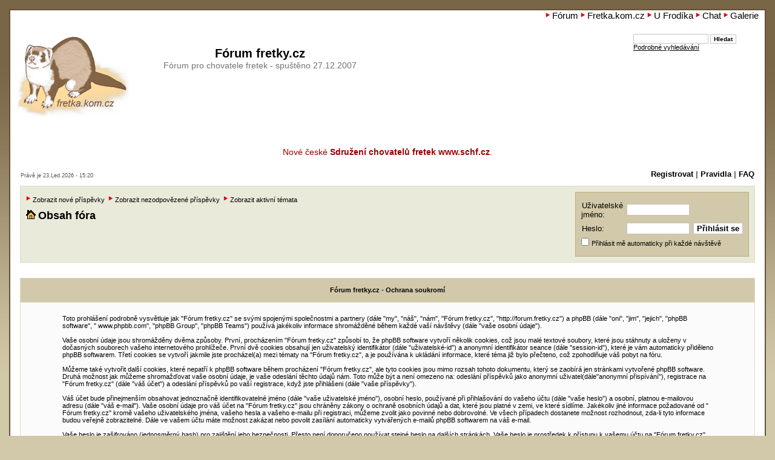

--- FILE ---
content_type: text/html; charset=UTF-8
request_url: http://forum.fretky.cz/ucp.php?mode=privacy&sid=bdbad772ab464ad7795de5f9cdae842b
body_size: 5027
content:
<!DOCTYPE html PUBLIC "-//W3C//DTD XHTML 1.0 Transitional//EN" "http://www.w3.org/TR/xhtml1/DTD/xhtml1-transitional.dtd">
<html xmlns="http://www.w3.org/1999/xhtml" dir="ltr" lang="cs-cz" xml:lang="cs-cz">
<head>



<meta http-equiv="content-type" content="text/html; charset=UTF-8" />
<meta http-equiv="content-language" content="cs-cz" />
<meta http-equiv="content-style-type" content="text/css" />
<meta http-equiv="imagetoolbar" content="no" />
<meta name="resource-type" content="document" />
<meta name="distribution" content="global" />
<meta name="copyright" content="2002-2006 phpBB Group" />
<meta name="keywords" content="" />
<meta name="description" content="" />

<title>Fórum fretky.cz &bull; Uživatelský panel &bull; Ochrana soukromí</title>

<link rel="stylesheet" href="http://forum.fretky.cz/styles/ubuntu/theme/stylesheet.css" type="text/css" />

<script type="text/javascript">
// <![CDATA[


function popup(url, width, height, name)
      {
       if (!name)
       {
          name = '_popup';
       }

       window.open(url.replace(/&amp;/g, '&'), name, 'height=' + height + ',resizable=yes,scrollbars=yes,width=' + width);
         return false;
      }


function jumpto()
{
	var page = prompt('Napište číslo stránky, na kterou chcete přejít:', '');
	var perpage = '';
	var base_url = '';

	if (page !== null && !isNaN(page) && page > 0)
	{
		document.location.href = base_url.replace(/&amp;/g, '&') + '&start=' + ((page - 1) * perpage);
	}
}

/**
* Find a member
*/
function find_username()
      {
       popup(url, 760, 570, '_usersearch');
         return false;
      }

/**
* Mark/unmark checklist
* id = ID of parent container, name = name prefix, state = state [true/false]
*/
function marklist(id, name, state)
{
	var parent = document.getElementById(id);
	if (!parent)
	{
		eval('parent = document.' + id);
	}

	if (!parent)
	{
		return;
	}

	var rb = parent.getElementsByTagName('input');
	
	for (var r = 0; r < rb.length; r++)
	{
		if (rb[r].name.substr(0, name.length) == name)
		{
			rb[r].checked = state;
		}
	}
}



// ]]>
</script>
</head>
<body class="ltr">

<a name="top"></a>

<div id="wrapheader">

		<table width="100%" cellspacing="0">
		<tr>
			<td colspan="3" class="main_nav" align="right">
	<a href="http://forum.fretky.cz/" title="Fórum fretky.cz"><img src="/styles/ubuntu/theme/images/bullet.gif" border="0"/>Fórum</a>
	<a href="http://fretka.kom.cz/" title="registr fretka kom"><img src="/styles/ubuntu/theme/images/bullet.gif" border="0"/>Fretka.kom.cz</a>
	<a href="http://www.pro-fretky.cz/" title="fretka shop"><img src="/styles/ubuntu/theme/images/bullet.gif" border="0"/>U Frodíka</a>
	<a href="./chat.php?sid=47c66972335608da722ab19f9c278b4d" title="Chat Centrum" class="icon_members"><img src="/styles/ubuntu/theme/images/bullet.gif" border="0"/>Chat</a>
	<a href="./gallery/menu.php?sid=47c66972335608da722ab19f9c278b4d" title="Galerie"><img src="/styles/ubuntu/theme/images/bullet.gif" border="0"/>Galerie</a>
			</td>
		</tr>
		
		<tr>
<td align="left" valign="top" id="logodesc" colspan="2">

<a href="http://forum.fretky.cz/" title="Fórum fretka.kom.cz"><img src="/styles/ubuntu/theme/images/logo-forum-fretkakom.gif" border="0"  title="Fórum fretka.kom.cz"  alt="Fórum fretka.kom.cz" style="float: left;" />
<div class="nadpis"><h1>Fórum fretky.cz</h1><span class="sub_title">Fórum pro chovatele fretek - spuštěno 27.12.2007</span></div>

</td>
			
<td align="right" valign="top">

<form action="/search.php" method="get" id="search">
				<input name="keywords" id="keywords" type="text" maxlength="128" title="Search for keywords" class="inputbox search" />
				<input class="btnlite" name="submit" value="Hledat" type="submit">
				<p><a href="http://forum.fretky.cz/search.php">Podrobné vyhledávání</a></p><!--  nic nevypisuje -->
</form>

			
		  </td>
		</tr>
		</table>
<br/>

<p style="color: #990000; font-size: 140%; text-align: center; padding: 20px;">
Nové české <strong><a style="color: #990000;" href="http://www.schf.cz/" title="Sdružení chovatelů fretek">Sdružení chovatelů fretek www.schf.cz</a></strong>.

</p>

<div id="datebar">
		<table width="100%" cellspacing="0">
		<tr valign="bottom">
			<td class="gensmall">Právě je 23.Led.2026 - 15:20<br /></td>
<td class="regi">

				
                <a href="./ucp.php?mode=register&amp;sid=47c66972335608da722ab19f9c278b4d">Registrovat</a> &#124;

				<a href="./faq.php?mode=rules&amp;sid=47c66972335608da722ab19f9c278b4d" title="Stránka pravidel">Pravidla</a> &#124;
				<a href="./faq.php?sid=47c66972335608da722ab19f9c278b4d">FAQ</a>



</td>
		</tr>
		</table>
	</div>
	
<div id="login_bar">




		<form method="post" action="/ucp.php?mode=login">

		<table class="login_table">
		<tr>
<td align="left" valign="top" width="100%">


	<p class="searchbar">
		<span style="float: left;">
<a href="http://forum.fretky.cz/newposts.html"><img src="/styles/ubuntu/theme/images/bullet.gif" border="0"/>Zobrazit nové příspěvky</a>&nbsp;&nbsp;<a href="http://forum.fretky.cz/unanswered.html"><img src="/styles/ubuntu/theme/images/bullet.gif" border="0"/>Zobrazit nezodpovězené příspěvky</a>&nbsp;&nbsp;<a href="http://forum.fretky.cz/active-topics.html"><img src="/styles/ubuntu/theme/images/bullet.gif" border="0"/>Zobrazit aktivní témata</a></span>
	</p>
	
<br/>

<p class="breadcrumbs"><img src="/styles/ubuntu/theme/images/nav_icon.gif" border="0"/><a href="http://forum.fretky.cz/">Obsah fóra</a></p><br/>
</td>
			<td align="right">
<table class="login_inner_table">
  <tr>
    <td><span class="genmed">Uživatelské jméno:</span></td>
	<td><input class="post" type="text" name="username" size="15" /></td>
    <td></td>
  </tr>
  <tr>
    <td><span class="genmed">Heslo:</span></td>
	<td><input class="post" type="password" name="password" size="15" /></td>
	 <td><input type="submit" class="btnmain" name="login" value="Přihlásit se" /></td>
 </tr>
 
<tr><td colspan="3"> 
<input type="checkbox" class="radio" name="autologin" />&nbsp;<span class="tinytext">Přihlásit mě automaticky při každé návštěvě</span>
</td></tr>

</table>
</td>

		</tr>
		</table>

		</form>

	
 </div>

</div>

<div id="wrapcentre">

<script type="text/javascript" defer="defer" >
// <![CDATA[

	var old_func = window.onload;

	function disable(disabl)
	{
		document.getElementById("agreed").disabled = disabl;
	}

	function disable_and_handle()
	{
		if (old_func)
		{
			old_func();
		}
		disable(true);
	}

	
// ]]>
</script>



	<table class="tablebg" width="100%" cellspacing="1">
	<tr>
		<th height="25">Fórum fretky.cz - Ochrana soukromí</th>
	</tr>
	<tr>
		<td class="row1" align="center">
			<table width="90%" cellspacing="2" cellpadding="2" border="0" align="center">
			<tr>
				<td>
					<span class="genmed"><br />Toto prohlášení podrobně vysvětluje jak "Fórum fretky.cz" se svými spojenými společnostmi a partnery (dále "my", "náš", "nám", "Fórum fretky.cz", "http://forum.fretky.cz") a phpBB (dále "oni", "jim", "jejich", "phpBB software", " www.phpbb.com", "phpBB Group", "phpBB Teams") používá jakékoliv informace shromážděné během každé vaší návštěvy (dále "vaše osobní údaje").<br />
	<br />
	Vaše osobní údaje jsou shromážděny dvěma způsoby. První, procházením "Fórum fretky.cz" způsobí to, že phpBB software vytvoří několik cookies, což jsou malé textové soubory, které jsou stáhnuty a uloženy v dočasných souborech vašeho internetového prohlížeče. První dvě cookies obsahují jen uživatelský identifikátor (dále "uživatelské-id") a anonymní identifikátor seance (dále "session-id"), které je vám automaticky přiděleno phpBB softwarem. Třetí cookies se vytvoří jakmile jste procházel(a) mezi tématy na "Fórum fretky.cz", a je používána k ukládání informace, které téma již bylo přečteno, což zpohodlňuje váš pobyt na fóru.<br />
	<br />
	Můžeme také vytvořit další cookies, které nepatří k phpBB software během procházení "Fórum fretky.cz", ale tyto cookies jsou mimo rozsah tohoto dokumentu, který se zaobírá jen stránkami vytvořené phpBB software. Druhá možnost jak můžeme shromažďovat vaše osobní údaje, je vaše odeslání těchto údajů nám. Toto může být a není omezeno na: odeslání příspěvků jako anonymní uživatel(dále"anonymní přispívání"), registrace na "Fórum fretky.cz" (dále "váš účet") a odeslání příspěvků po vaší registrace, když jste přihlášeni (dále "vaše příspěvky").<br />
  <br />
  Váš účet bude přinejmenším obsahovat jednoznačně identifikovatelné jméno (dále "vaše uživatelské jméno"), osobní heslo, používané při přihlašování do vašeho účtu (dále "vaše heslo") a osobní, platnou e-mailovou adresu (dále "váš e-mail"). Vaše osobní údaje pro váš účet na "Fórum fretky.cz" jsou chráněny zákony o ochraně osobních údajů a dat, které jsou platné v zemi, ve které sídlíme. Jakékoliv jiné informace požadované od " Fórum fretky.cz" kromě vašeho uživatelského jména, vašeho hesla a vašeho e-mailu při registraci, můžeme zvolit jako povinné nebo dobrovolné. Ve všech případech dostanete možnost rozhodnout, zda-li tyto informace budou veřejně zobrazitelné. Dále ve vašem účtu máte možnost zakázat nebo povolit zasílání automaticky vytvářených e-mailů phpBB softwarem na váš e-mail.<br />
  <br /> 
  Vaše heslo je zašifrováno (jednosměrný hash) pro zajištění jeho bezpečnosti. Přesto není doporučeno používat stejné heslo na dalších stránkách. Vaše heslo je prostředek k přístupu k vašemu účtu na "Fórum fretky.cz", takže jej pečlivě uchovejte a v žádném případě nebude nikdo spojený s "Fórum fretky.cz", phpBB nebo jiné, třetí strany, požadovat od vás vaše heslo. V případě, že byste zapomněli vaše heslo k vašemu účtu, můžete použít funkci "Zapomněl jsem své heslo" poskytovanou phpBB softwarem. Tento proces po vás bude žádat zadaní vašeho uživatelského jména a vašeho e-mailu, poté phpBB software vygeneruje heslo nové a zašle vám ho, abyste se mohli přihlásit o svůj účet.<br />
	<br /><br /></span>
					<div align="center">
						<a href="./ucp.php?mode=login&amp;sid=47c66972335608da722ab19f9c278b4d">Zpět na přihlašovací formulář</a>
					</div>
				</td>
			</tr>
			</table>
		</td>
	</tr>
	</table>


</div>

<!--
	We request you retain the full copyright notice below including the link to www.phpbb.com.
	This not only gives respect to the large amount of time given freely by the developers
	but also helps build interest, traffic and use of phpBB3. If you (honestly) cannot retain
	the full copyright we ask you at least leave in place the "Powered by phpBB" line, with
	"phpBB" linked to www.phpbb.com. If you refuse to include even this then support on our
	forums may be affected.

	The phpBB Group : 2006
//-->

<div id="wrapfooter">
	
      <p>
<a href="http://www.pracky-lednicky.cz/" title="Pračky-ledničky.cz">Pračky-ledničky.cz</a> &#124; 
<a href="http://www.abc-elektro.cz/" title="ABC elektro">ABC elektro</a> &#124;
<a href="http://www.a-aelektro.cz/" title="A-A elektro">A-A elektro</a> &#124;
<a href="http://www.pro-fretky.cz/" title="Pro fretky">Pro fretky</a>
      </p>

</div>
<div align="right">
	<span class="copyright">Powered by <a href="http://www.phpbb.com/">phpBB</a> &copy; 2000, 2002, 2005, 2007 phpBB Group&nbsp;&nbsp;<br/>Design By <a href="http://www.pokerbandits.ca">Poker Bandits</a> &amp; <a href="http://www.weto.cz/" title="Weto webdesign">Weto webdesign</a> &nbsp;&nbsp;
	
	</span>
</div>
<br/>

<script type="text/javascript">
var _gaq = _gaq || [];
_gaq.push(['_setAccount', 'UA-851341-4']);
_gaq.push(['_trackPageview']);
(function() {
var ga = document.createElement('script'); ga.type = 'text/javascript'; ga.async = true;

ga.src = ('https:' == document.location.protocol ? 'https://' : 'http://') + 'stats.g.doubleclick.net/dc.js';

var s = document.getElementsByTagName('script')[0]; s.parentNode.insertBefore(ga, s);
})();
</script>

<a href="http://www.toplist.cz/chovatelstvi"><script language="JavaScript" type="text/javascript">
<!--
document.write ('<img src="http://toplist.cz/dot.asp?id=712504&amp;http='+escape(document.referrer)+'&amp;wi='+escape(window.screen.width)+'&amp;he='+escape(window.screen.height)+'&amp;cd='+escape(window.screen.colorDepth)+'&amp;t='+escape(document.title)+'" width="1" height="1" border=0 alt="TOPlist" />');
//--></script></a><noscript><img src="http://toplist.cz/dot.asp?id=712504" border="0"
alt="TOPlist" width="1" height="1" /></noscript>
</body>
</html>